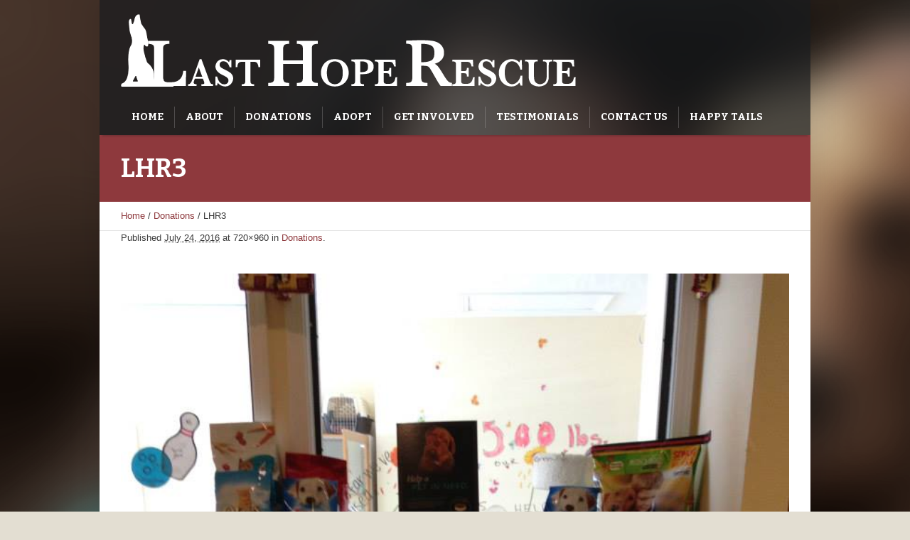

--- FILE ---
content_type: text/html; charset=UTF-8
request_url: https://lasthoperescue.org/help-us-help/lhr3/
body_size: 8903
content:
<!DOCTYPE html>
<!--[if IE 8]>
<html class="ie ie8" lang="en-US">
<![endif]-->
<!--[if !(IE 8)]><!-->
<html lang="en-US" class="cmsms_html">
<!--<![endif]-->
<head>
<meta charset="UTF-8" />
<meta name="viewport" content="width=device-width, initial-scale=1, maximum-scale=1" />
<link rel="shortcut icon" href="https://lasthoperescue.org/wp-content/themes/pet-rescue/img/favicon.ico" type="image/x-icon" />
<link rel="profile" href="http://gmpg.org/xfn/11" />
<link rel="pingback" href="https://lasthoperescue.org/xmlrpc.php" />


<meta name='robots' content='index, follow, max-image-preview:large, max-snippet:-1, max-video-preview:-1' />
	<style>img:is([sizes="auto" i], [sizes^="auto," i]) { contain-intrinsic-size: 3000px 1500px }</style>
	
	<!-- This site is optimized with the Yoast SEO plugin v21.4 - https://yoast.com/wordpress/plugins/seo/ -->
	<title>LHR3 - Last Hope Rescue</title>
	<link rel="canonical" href="https://lasthoperescue.org/help-us-help/lhr3/" />
	<meta property="og:locale" content="en_US" />
	<meta property="og:type" content="article" />
	<meta property="og:title" content="LHR3 - Last Hope Rescue" />
	<meta property="og:url" content="https://lasthoperescue.org/help-us-help/lhr3/" />
	<meta property="og:site_name" content="Last Hope Rescue" />
	<meta property="og:image" content="https://lasthoperescue.org/help-us-help/lhr3" />
	<meta property="og:image:width" content="720" />
	<meta property="og:image:height" content="960" />
	<meta property="og:image:type" content="image/jpeg" />
	<script type="application/ld+json" class="yoast-schema-graph">{"@context":"https://schema.org","@graph":[{"@type":"WebPage","@id":"https://lasthoperescue.org/help-us-help/lhr3/","url":"https://lasthoperescue.org/help-us-help/lhr3/","name":"LHR3 - Last Hope Rescue","isPartOf":{"@id":"https://lasthoperescue.org/#website"},"primaryImageOfPage":{"@id":"https://lasthoperescue.org/help-us-help/lhr3/#primaryimage"},"image":{"@id":"https://lasthoperescue.org/help-us-help/lhr3/#primaryimage"},"thumbnailUrl":"https://lasthoperescue.org/wp-content/uploads/2015/02/LHR3.jpg","datePublished":"2016-07-24T14:08:32+00:00","dateModified":"2016-07-24T14:08:32+00:00","breadcrumb":{"@id":"https://lasthoperescue.org/help-us-help/lhr3/#breadcrumb"},"inLanguage":"en-US","potentialAction":[{"@type":"ReadAction","target":["https://lasthoperescue.org/help-us-help/lhr3/"]}]},{"@type":"ImageObject","inLanguage":"en-US","@id":"https://lasthoperescue.org/help-us-help/lhr3/#primaryimage","url":"https://lasthoperescue.org/wp-content/uploads/2015/02/LHR3.jpg","contentUrl":"https://lasthoperescue.org/wp-content/uploads/2015/02/LHR3.jpg","width":720,"height":960},{"@type":"BreadcrumbList","@id":"https://lasthoperescue.org/help-us-help/lhr3/#breadcrumb","itemListElement":[{"@type":"ListItem","position":1,"name":"Home","item":"https://lasthoperescue.org/"},{"@type":"ListItem","position":2,"name":"Donations","item":"https://lasthoperescue.org/help-us-help/"},{"@type":"ListItem","position":3,"name":"LHR3"}]},{"@type":"WebSite","@id":"https://lasthoperescue.org/#website","url":"https://lasthoperescue.org/","name":"Last Hope Rescue","description":"Rescuing the unwanted dogs in Tallahassee and surrounding areas from high kill shelters and placing them in loving homes.","publisher":{"@id":"https://lasthoperescue.org/#organization"},"potentialAction":[{"@type":"SearchAction","target":{"@type":"EntryPoint","urlTemplate":"https://lasthoperescue.org/?s={search_term_string}"},"query-input":"required name=search_term_string"}],"inLanguage":"en-US"},{"@type":"Organization","@id":"https://lasthoperescue.org/#organization","name":"Last Hope Rescue","url":"https://lasthoperescue.org/","logo":{"@type":"ImageObject","inLanguage":"en-US","@id":"https://lasthoperescue.org/#/schema/logo/image/","url":"","contentUrl":"","caption":"Last Hope Rescue"},"image":{"@id":"https://lasthoperescue.org/#/schema/logo/image/"}}]}</script>
	<!-- / Yoast SEO plugin. -->


<link rel='dns-prefetch' href='//fonts.googleapis.com' />
<link rel="alternate" type="application/rss+xml" title="Last Hope Rescue &raquo; Feed" href="https://lasthoperescue.org/feed/" />
<link rel="alternate" type="application/rss+xml" title="Last Hope Rescue &raquo; Comments Feed" href="https://lasthoperescue.org/comments/feed/" />
<script type="text/javascript">
/* <![CDATA[ */
window._wpemojiSettings = {"baseUrl":"https:\/\/s.w.org\/images\/core\/emoji\/16.0.1\/72x72\/","ext":".png","svgUrl":"https:\/\/s.w.org\/images\/core\/emoji\/16.0.1\/svg\/","svgExt":".svg","source":{"concatemoji":"https:\/\/lasthoperescue.org\/wp-includes\/js\/wp-emoji-release.min.js?ver=6.8.3"}};
/*! This file is auto-generated */
!function(s,n){var o,i,e;function c(e){try{var t={supportTests:e,timestamp:(new Date).valueOf()};sessionStorage.setItem(o,JSON.stringify(t))}catch(e){}}function p(e,t,n){e.clearRect(0,0,e.canvas.width,e.canvas.height),e.fillText(t,0,0);var t=new Uint32Array(e.getImageData(0,0,e.canvas.width,e.canvas.height).data),a=(e.clearRect(0,0,e.canvas.width,e.canvas.height),e.fillText(n,0,0),new Uint32Array(e.getImageData(0,0,e.canvas.width,e.canvas.height).data));return t.every(function(e,t){return e===a[t]})}function u(e,t){e.clearRect(0,0,e.canvas.width,e.canvas.height),e.fillText(t,0,0);for(var n=e.getImageData(16,16,1,1),a=0;a<n.data.length;a++)if(0!==n.data[a])return!1;return!0}function f(e,t,n,a){switch(t){case"flag":return n(e,"\ud83c\udff3\ufe0f\u200d\u26a7\ufe0f","\ud83c\udff3\ufe0f\u200b\u26a7\ufe0f")?!1:!n(e,"\ud83c\udde8\ud83c\uddf6","\ud83c\udde8\u200b\ud83c\uddf6")&&!n(e,"\ud83c\udff4\udb40\udc67\udb40\udc62\udb40\udc65\udb40\udc6e\udb40\udc67\udb40\udc7f","\ud83c\udff4\u200b\udb40\udc67\u200b\udb40\udc62\u200b\udb40\udc65\u200b\udb40\udc6e\u200b\udb40\udc67\u200b\udb40\udc7f");case"emoji":return!a(e,"\ud83e\udedf")}return!1}function g(e,t,n,a){var r="undefined"!=typeof WorkerGlobalScope&&self instanceof WorkerGlobalScope?new OffscreenCanvas(300,150):s.createElement("canvas"),o=r.getContext("2d",{willReadFrequently:!0}),i=(o.textBaseline="top",o.font="600 32px Arial",{});return e.forEach(function(e){i[e]=t(o,e,n,a)}),i}function t(e){var t=s.createElement("script");t.src=e,t.defer=!0,s.head.appendChild(t)}"undefined"!=typeof Promise&&(o="wpEmojiSettingsSupports",i=["flag","emoji"],n.supports={everything:!0,everythingExceptFlag:!0},e=new Promise(function(e){s.addEventListener("DOMContentLoaded",e,{once:!0})}),new Promise(function(t){var n=function(){try{var e=JSON.parse(sessionStorage.getItem(o));if("object"==typeof e&&"number"==typeof e.timestamp&&(new Date).valueOf()<e.timestamp+604800&&"object"==typeof e.supportTests)return e.supportTests}catch(e){}return null}();if(!n){if("undefined"!=typeof Worker&&"undefined"!=typeof OffscreenCanvas&&"undefined"!=typeof URL&&URL.createObjectURL&&"undefined"!=typeof Blob)try{var e="postMessage("+g.toString()+"("+[JSON.stringify(i),f.toString(),p.toString(),u.toString()].join(",")+"));",a=new Blob([e],{type:"text/javascript"}),r=new Worker(URL.createObjectURL(a),{name:"wpTestEmojiSupports"});return void(r.onmessage=function(e){c(n=e.data),r.terminate(),t(n)})}catch(e){}c(n=g(i,f,p,u))}t(n)}).then(function(e){for(var t in e)n.supports[t]=e[t],n.supports.everything=n.supports.everything&&n.supports[t],"flag"!==t&&(n.supports.everythingExceptFlag=n.supports.everythingExceptFlag&&n.supports[t]);n.supports.everythingExceptFlag=n.supports.everythingExceptFlag&&!n.supports.flag,n.DOMReady=!1,n.readyCallback=function(){n.DOMReady=!0}}).then(function(){return e}).then(function(){var e;n.supports.everything||(n.readyCallback(),(e=n.source||{}).concatemoji?t(e.concatemoji):e.wpemoji&&e.twemoji&&(t(e.twemoji),t(e.wpemoji)))}))}((window,document),window._wpemojiSettings);
/* ]]> */
</script>
<style id='wp-emoji-styles-inline-css' type='text/css'>

	img.wp-smiley, img.emoji {
		display: inline !important;
		border: none !important;
		box-shadow: none !important;
		height: 1em !important;
		width: 1em !important;
		margin: 0 0.07em !important;
		vertical-align: -0.1em !important;
		background: none !important;
		padding: 0 !important;
	}
</style>
<link rel='stylesheet' id='wp-block-library-css' href='https://lasthoperescue.org/wp-includes/css/dist/block-library/style.min.css?ver=6.8.3' type='text/css' media='all' />
<style id='classic-theme-styles-inline-css' type='text/css'>
/*! This file is auto-generated */
.wp-block-button__link{color:#fff;background-color:#32373c;border-radius:9999px;box-shadow:none;text-decoration:none;padding:calc(.667em + 2px) calc(1.333em + 2px);font-size:1.125em}.wp-block-file__button{background:#32373c;color:#fff;text-decoration:none}
</style>
<style id='global-styles-inline-css' type='text/css'>
:root{--wp--preset--aspect-ratio--square: 1;--wp--preset--aspect-ratio--4-3: 4/3;--wp--preset--aspect-ratio--3-4: 3/4;--wp--preset--aspect-ratio--3-2: 3/2;--wp--preset--aspect-ratio--2-3: 2/3;--wp--preset--aspect-ratio--16-9: 16/9;--wp--preset--aspect-ratio--9-16: 9/16;--wp--preset--color--black: #000000;--wp--preset--color--cyan-bluish-gray: #abb8c3;--wp--preset--color--white: #ffffff;--wp--preset--color--pale-pink: #f78da7;--wp--preset--color--vivid-red: #cf2e2e;--wp--preset--color--luminous-vivid-orange: #ff6900;--wp--preset--color--luminous-vivid-amber: #fcb900;--wp--preset--color--light-green-cyan: #7bdcb5;--wp--preset--color--vivid-green-cyan: #00d084;--wp--preset--color--pale-cyan-blue: #8ed1fc;--wp--preset--color--vivid-cyan-blue: #0693e3;--wp--preset--color--vivid-purple: #9b51e0;--wp--preset--gradient--vivid-cyan-blue-to-vivid-purple: linear-gradient(135deg,rgba(6,147,227,1) 0%,rgb(155,81,224) 100%);--wp--preset--gradient--light-green-cyan-to-vivid-green-cyan: linear-gradient(135deg,rgb(122,220,180) 0%,rgb(0,208,130) 100%);--wp--preset--gradient--luminous-vivid-amber-to-luminous-vivid-orange: linear-gradient(135deg,rgba(252,185,0,1) 0%,rgba(255,105,0,1) 100%);--wp--preset--gradient--luminous-vivid-orange-to-vivid-red: linear-gradient(135deg,rgba(255,105,0,1) 0%,rgb(207,46,46) 100%);--wp--preset--gradient--very-light-gray-to-cyan-bluish-gray: linear-gradient(135deg,rgb(238,238,238) 0%,rgb(169,184,195) 100%);--wp--preset--gradient--cool-to-warm-spectrum: linear-gradient(135deg,rgb(74,234,220) 0%,rgb(151,120,209) 20%,rgb(207,42,186) 40%,rgb(238,44,130) 60%,rgb(251,105,98) 80%,rgb(254,248,76) 100%);--wp--preset--gradient--blush-light-purple: linear-gradient(135deg,rgb(255,206,236) 0%,rgb(152,150,240) 100%);--wp--preset--gradient--blush-bordeaux: linear-gradient(135deg,rgb(254,205,165) 0%,rgb(254,45,45) 50%,rgb(107,0,62) 100%);--wp--preset--gradient--luminous-dusk: linear-gradient(135deg,rgb(255,203,112) 0%,rgb(199,81,192) 50%,rgb(65,88,208) 100%);--wp--preset--gradient--pale-ocean: linear-gradient(135deg,rgb(255,245,203) 0%,rgb(182,227,212) 50%,rgb(51,167,181) 100%);--wp--preset--gradient--electric-grass: linear-gradient(135deg,rgb(202,248,128) 0%,rgb(113,206,126) 100%);--wp--preset--gradient--midnight: linear-gradient(135deg,rgb(2,3,129) 0%,rgb(40,116,252) 100%);--wp--preset--font-size--small: 13px;--wp--preset--font-size--medium: 20px;--wp--preset--font-size--large: 36px;--wp--preset--font-size--x-large: 42px;--wp--preset--spacing--20: 0.44rem;--wp--preset--spacing--30: 0.67rem;--wp--preset--spacing--40: 1rem;--wp--preset--spacing--50: 1.5rem;--wp--preset--spacing--60: 2.25rem;--wp--preset--spacing--70: 3.38rem;--wp--preset--spacing--80: 5.06rem;--wp--preset--shadow--natural: 6px 6px 9px rgba(0, 0, 0, 0.2);--wp--preset--shadow--deep: 12px 12px 50px rgba(0, 0, 0, 0.4);--wp--preset--shadow--sharp: 6px 6px 0px rgba(0, 0, 0, 0.2);--wp--preset--shadow--outlined: 6px 6px 0px -3px rgba(255, 255, 255, 1), 6px 6px rgba(0, 0, 0, 1);--wp--preset--shadow--crisp: 6px 6px 0px rgba(0, 0, 0, 1);}:where(.is-layout-flex){gap: 0.5em;}:where(.is-layout-grid){gap: 0.5em;}body .is-layout-flex{display: flex;}.is-layout-flex{flex-wrap: wrap;align-items: center;}.is-layout-flex > :is(*, div){margin: 0;}body .is-layout-grid{display: grid;}.is-layout-grid > :is(*, div){margin: 0;}:where(.wp-block-columns.is-layout-flex){gap: 2em;}:where(.wp-block-columns.is-layout-grid){gap: 2em;}:where(.wp-block-post-template.is-layout-flex){gap: 1.25em;}:where(.wp-block-post-template.is-layout-grid){gap: 1.25em;}.has-black-color{color: var(--wp--preset--color--black) !important;}.has-cyan-bluish-gray-color{color: var(--wp--preset--color--cyan-bluish-gray) !important;}.has-white-color{color: var(--wp--preset--color--white) !important;}.has-pale-pink-color{color: var(--wp--preset--color--pale-pink) !important;}.has-vivid-red-color{color: var(--wp--preset--color--vivid-red) !important;}.has-luminous-vivid-orange-color{color: var(--wp--preset--color--luminous-vivid-orange) !important;}.has-luminous-vivid-amber-color{color: var(--wp--preset--color--luminous-vivid-amber) !important;}.has-light-green-cyan-color{color: var(--wp--preset--color--light-green-cyan) !important;}.has-vivid-green-cyan-color{color: var(--wp--preset--color--vivid-green-cyan) !important;}.has-pale-cyan-blue-color{color: var(--wp--preset--color--pale-cyan-blue) !important;}.has-vivid-cyan-blue-color{color: var(--wp--preset--color--vivid-cyan-blue) !important;}.has-vivid-purple-color{color: var(--wp--preset--color--vivid-purple) !important;}.has-black-background-color{background-color: var(--wp--preset--color--black) !important;}.has-cyan-bluish-gray-background-color{background-color: var(--wp--preset--color--cyan-bluish-gray) !important;}.has-white-background-color{background-color: var(--wp--preset--color--white) !important;}.has-pale-pink-background-color{background-color: var(--wp--preset--color--pale-pink) !important;}.has-vivid-red-background-color{background-color: var(--wp--preset--color--vivid-red) !important;}.has-luminous-vivid-orange-background-color{background-color: var(--wp--preset--color--luminous-vivid-orange) !important;}.has-luminous-vivid-amber-background-color{background-color: var(--wp--preset--color--luminous-vivid-amber) !important;}.has-light-green-cyan-background-color{background-color: var(--wp--preset--color--light-green-cyan) !important;}.has-vivid-green-cyan-background-color{background-color: var(--wp--preset--color--vivid-green-cyan) !important;}.has-pale-cyan-blue-background-color{background-color: var(--wp--preset--color--pale-cyan-blue) !important;}.has-vivid-cyan-blue-background-color{background-color: var(--wp--preset--color--vivid-cyan-blue) !important;}.has-vivid-purple-background-color{background-color: var(--wp--preset--color--vivid-purple) !important;}.has-black-border-color{border-color: var(--wp--preset--color--black) !important;}.has-cyan-bluish-gray-border-color{border-color: var(--wp--preset--color--cyan-bluish-gray) !important;}.has-white-border-color{border-color: var(--wp--preset--color--white) !important;}.has-pale-pink-border-color{border-color: var(--wp--preset--color--pale-pink) !important;}.has-vivid-red-border-color{border-color: var(--wp--preset--color--vivid-red) !important;}.has-luminous-vivid-orange-border-color{border-color: var(--wp--preset--color--luminous-vivid-orange) !important;}.has-luminous-vivid-amber-border-color{border-color: var(--wp--preset--color--luminous-vivid-amber) !important;}.has-light-green-cyan-border-color{border-color: var(--wp--preset--color--light-green-cyan) !important;}.has-vivid-green-cyan-border-color{border-color: var(--wp--preset--color--vivid-green-cyan) !important;}.has-pale-cyan-blue-border-color{border-color: var(--wp--preset--color--pale-cyan-blue) !important;}.has-vivid-cyan-blue-border-color{border-color: var(--wp--preset--color--vivid-cyan-blue) !important;}.has-vivid-purple-border-color{border-color: var(--wp--preset--color--vivid-purple) !important;}.has-vivid-cyan-blue-to-vivid-purple-gradient-background{background: var(--wp--preset--gradient--vivid-cyan-blue-to-vivid-purple) !important;}.has-light-green-cyan-to-vivid-green-cyan-gradient-background{background: var(--wp--preset--gradient--light-green-cyan-to-vivid-green-cyan) !important;}.has-luminous-vivid-amber-to-luminous-vivid-orange-gradient-background{background: var(--wp--preset--gradient--luminous-vivid-amber-to-luminous-vivid-orange) !important;}.has-luminous-vivid-orange-to-vivid-red-gradient-background{background: var(--wp--preset--gradient--luminous-vivid-orange-to-vivid-red) !important;}.has-very-light-gray-to-cyan-bluish-gray-gradient-background{background: var(--wp--preset--gradient--very-light-gray-to-cyan-bluish-gray) !important;}.has-cool-to-warm-spectrum-gradient-background{background: var(--wp--preset--gradient--cool-to-warm-spectrum) !important;}.has-blush-light-purple-gradient-background{background: var(--wp--preset--gradient--blush-light-purple) !important;}.has-blush-bordeaux-gradient-background{background: var(--wp--preset--gradient--blush-bordeaux) !important;}.has-luminous-dusk-gradient-background{background: var(--wp--preset--gradient--luminous-dusk) !important;}.has-pale-ocean-gradient-background{background: var(--wp--preset--gradient--pale-ocean) !important;}.has-electric-grass-gradient-background{background: var(--wp--preset--gradient--electric-grass) !important;}.has-midnight-gradient-background{background: var(--wp--preset--gradient--midnight) !important;}.has-small-font-size{font-size: var(--wp--preset--font-size--small) !important;}.has-medium-font-size{font-size: var(--wp--preset--font-size--medium) !important;}.has-large-font-size{font-size: var(--wp--preset--font-size--large) !important;}.has-x-large-font-size{font-size: var(--wp--preset--font-size--x-large) !important;}
:where(.wp-block-post-template.is-layout-flex){gap: 1.25em;}:where(.wp-block-post-template.is-layout-grid){gap: 1.25em;}
:where(.wp-block-columns.is-layout-flex){gap: 2em;}:where(.wp-block-columns.is-layout-grid){gap: 2em;}
:root :where(.wp-block-pullquote){font-size: 1.5em;line-height: 1.6;}
</style>
<link rel='stylesheet' id='contact-form-7-css' href='https://lasthoperescue.org/wp-content/plugins/contact-form-7/includes/css/styles.css?ver=6.1.4' type='text/css' media='all' />
<link rel='stylesheet' id='iq-testimonials-css' href='https://lasthoperescue.org/wp-content/plugins/iq-testimonials/css/iq-testimonials-style.css?ver=6.8.3' type='text/css' media='all' />
<link rel='stylesheet' id='theme-style-css' href='https://lasthoperescue.org/wp-content/themes/pet-rescue/style.css?ver=1.0.0' type='text/css' media='screen, print' />
<link rel='stylesheet' id='theme-adapt-css' href='https://lasthoperescue.org/wp-content/themes/pet-rescue/css/adaptive.css?ver=1.0.0' type='text/css' media='screen, print' />
<link rel='stylesheet' id='theme-retina-css' href='https://lasthoperescue.org/wp-content/themes/pet-rescue/css/retina.css?ver=1.0.0' type='text/css' media='screen' />
<link rel='stylesheet' id='ilightbox-css' href='https://lasthoperescue.org/wp-content/themes/pet-rescue/css/ilightbox.css?ver=2.2.0' type='text/css' media='screen' />
<link rel='stylesheet' id='ilightbox-skin-dark-css' href='https://lasthoperescue.org/wp-content/themes/pet-rescue/css/ilightbox-skins/dark-skin.css?ver=2.2.0' type='text/css' media='screen' />
<link rel='stylesheet' id='isotope-css' href='https://lasthoperescue.org/wp-content/themes/pet-rescue/css/jquery.isotope.css?ver=1.5.26' type='text/css' media='screen' />
<link rel='stylesheet' id='theme-fonts-schemes-css' href='https://lasthoperescue.org/wp-content/uploads/cmsms_styles/pet-rescue.css?ver=1.0.0' type='text/css' media='screen' />
<link rel='stylesheet' id='theme-icons-css' href='https://lasthoperescue.org/wp-content/themes/pet-rescue/css/fontello.css?ver=1.0.0' type='text/css' media='screen' />
<link rel='stylesheet' id='animate-css' href='https://lasthoperescue.org/wp-content/themes/pet-rescue/css/animate.css?ver=1.0.0' type='text/css' media='screen' />
<!--[if lt IE 9]>
<link rel='stylesheet' id='theme-ie-css' href='https://lasthoperescue.org/wp-content/themes/pet-rescue/css/ie.css?ver=1.0.0' type='text/css' media='screen' />
<![endif]-->
<link rel='stylesheet' id='cmsms-google-fonts-css' href='//fonts.googleapis.com/css?family=Bitter%3A400%2C700%2C400italic&#038;ver=6.8.3' type='text/css' media='all' />
<script type="text/javascript" src="https://lasthoperescue.org/wp-includes/js/jquery/jquery.min.js?ver=3.7.1" id="jquery-core-js"></script>
<script type="text/javascript" src="https://lasthoperescue.org/wp-includes/js/jquery/jquery-migrate.min.js?ver=3.4.1" id="jquery-migrate-js"></script>
<script type="text/javascript" src="https://lasthoperescue.org/wp-content/themes/pet-rescue/js/jsLibraries.min.js?ver=1.0.0" id="libs-js"></script>
<script type="text/javascript" src="https://lasthoperescue.org/wp-content/themes/pet-rescue/js/jquery.iLightBox.min.js?ver=2.2.0" id="iLightBox-js"></script>
<link rel="https://api.w.org/" href="https://lasthoperescue.org/wp-json/" /><link rel="alternate" title="JSON" type="application/json" href="https://lasthoperescue.org/wp-json/wp/v2/media/561" /><link rel="EditURI" type="application/rsd+xml" title="RSD" href="https://lasthoperescue.org/xmlrpc.php?rsd" />
<meta name="generator" content="WordPress 6.8.3" />
<link rel='shortlink' href='https://lasthoperescue.org/?p=561' />
<link rel="alternate" title="oEmbed (JSON)" type="application/json+oembed" href="https://lasthoperescue.org/wp-json/oembed/1.0/embed?url=https%3A%2F%2Flasthoperescue.org%2Fhelp-us-help%2Flhr3%2F" />
<link rel="alternate" title="oEmbed (XML)" type="text/xml+oembed" href="https://lasthoperescue.org/wp-json/oembed/1.0/embed?url=https%3A%2F%2Flasthoperescue.org%2Fhelp-us-help%2Flhr3%2F&#038;format=xml" />
<style type="text/css">
	.header_top,
	.header_top_outer,
	.header_top_inner, 
	.header_top_aligner {
		height : 30px;
	}
	
	.header_mid,
	.header_mid_outer,
	.header_mid .header_mid_inner .search_wrap_inner,
	.header_mid .header_mid_inner .slogan_wrap_inner,
	.header_mid .header_mid_inner .social_wrap_inner,
	.header_mid .header_mid_inner nav > div > ul,
	.header_mid .header_mid_inner nav > div > ul > li,
	.header_mid .header_mid_inner nav > div > ul > li > a,
	.header_mid .header_mid_inner nav > div > ul > li > a > span.nav_bg_clr,
	.header_mid .header_mid_inner .logo,
	.header_mid .header_mid_inner .resp_nav_wrap_inner {
		height : 140px;
	}
	
	.header_bot,
	.header_bot_outer,
	.header_bot .header_bot_inner nav > div > ul,
	.header_bot .header_bot_inner nav > div > ul > li,
	.header_bot .header_bot_inner nav > div > ul > li > a {
		height : 50px;
	}
	
	#page.fixed_header.cmsms_heading_after_header #middle, 
	#page.fixed_header.cmsms_heading_under_header #middle .headline .headline_outer {
		padding-top : 140px;
	}
	
	#page.fixed_header.cmsms_heading_after_header.enable_header_top #middle, 
	#page.fixed_header.cmsms_heading_under_header.enable_header_top #middle .headline .headline_outer {
		padding-top : 170px;
	}
	
	#page.fixed_header.cmsms_heading_after_header.enable_header_bottom #middle, 
	#page.fixed_header.cmsms_heading_under_header.enable_header_bottom #middle .headline .headline_outer {
		padding-top : 190px;
	}
	
	#page.fixed_header.cmsms_heading_after_header.enable_header_top.enable_header_bottom #middle, 
	#page.fixed_header.cmsms_heading_under_header.enable_header_top.enable_header_bottom #middle .headline .headline_outer {
		padding-top : 220px;
	}
	
	
	@media only screen and (max-width: 1024px) {
		.header_top,
		.header_top_outer,
		.header_top_inner,
		.header_top_aligner,
		.header_mid,
		.header_mid_outer,
		.header_mid .header_mid_inner nav > div > ul,
		.header_mid .header_mid_inner nav > div > ul > li,
		.header_mid .header_mid_inner nav > div > ul > li > a,
		.header_mid .header_mid_inner nav > div > ul > li > a > span.nav_bg_clr,
		.header_bot,
		.header_bot_outer,
		.header_bot .header_bot_inner nav > div > ul,
		.header_bot .header_bot_inner nav > div > ul > li,
		.header_bot .header_bot_inner nav > div > ul > li > a {
			height : auto;
		}
		
		#page.fixed_header.cmsms_heading_after_header #middle, 
		#page.fixed_header.cmsms_heading_under_header #middle .headline .headline_outer, 
		#page.fixed_header.cmsms_heading_after_header.enable_header_top #middle, 
		#page.fixed_header.cmsms_heading_under_header.enable_header_top #middle .headline .headline_outer, 
		#page.fixed_header.cmsms_heading_after_header.enable_header_bottom #middle, 
		#page.fixed_header.cmsms_heading_under_header.enable_header_bottom #middle .headline .headline_outer, 
		#page.fixed_header.cmsms_heading_after_header.enable_header_top.enable_header_bottom #middle, 
		#page.fixed_header.cmsms_heading_under_header.enable_header_top.enable_header_bottom #middle .headline .headline_outer {
			padding-top : 0 !important;
		}
	}

	body {
		background-color : #e3ded2;
		background-image : url(https://lasthoperescue.org/wp-content/themes/pet-rescue/img/bg.png);
		background-position : top center;
		background-repeat : no-repeat;
		background-attachment : scroll;
		background-size : auto;
		
	}
	#footer.cmsms_footer_default .footer_inner {
		min-height:450px;
	}
	
	.fixed_footer #main {
		margin-bottom:450px;
	}
</style></head>
<body class="attachment wp-singular attachment-template-default attachmentid-561 attachment-jpeg wp-theme-pet-rescue">
	
<!-- _________________________ Start Page _________________________ -->
<section id="page" class="csstransition cmsms_boxed fixed_header enable_header_bottom cmsms_heading_after_header hfeed site">


<!-- _________________________ Start Main _________________________ -->
<div id="main">
	
<!-- _________________________ Start Header _________________________ -->
<header id="header">
		<div class="header_mid" data-height="140">
		<div class="header_mid_outer">
			<div class="header_mid_inner">
						
			<div class="logo_wrap">
<style type="text/css">
	.header_mid .header_mid_inner .logo_wrap {
		width : 642px;
	}
</style>
<a href="https://lasthoperescue.org/" title="Last Hope Rescue" class="logo">
	<img src="https://lasthoperescue.org/wp-content/uploads/2016/05/last-hope-rescue-logo.png" alt="Last Hope Rescue" />
<style type="text/css">
	.header_mid_inner .logo .logo_retina {
		width : 321px;
	}
</style>
<img class="logo_retina" src="https://lasthoperescue.org/wp-content/uploads/2016/05/last-hope-rescue-logo.png" alt="Last Hope Rescue" width="321" height="51.5" /></a>
</div>
			
						</div>
		</div>
	</div>
	<div class="header_bot" data-height="50">
		<div class="header_bot_outer">
			<div class="header_bot_inner">
				<div class="resp_nav_wrap">
					<div class="resp_nav_wrap_inner">
						<div class="resp_nav_content">
							<a class="responsive_nav cmsms_theme_icon_resp_nav" href="javascript:void(0);"></a>
						</div>
					</div>
				</div>
				
				<!-- _________________________ Start Navigation _________________________ -->
				<nav role="navigation">
					<div class="menu-primary-navigation-container"><ul id="navigation" class="navigation"><li id="menu-item-182" class="menu-item menu-item-type-custom menu-item-object-custom menu-item-home menu-item-182"><a href="https://lasthoperescue.org/"><span class="nav_bg_clr"></span><span>Home</span></a></li>
<li id="menu-item-183" class="menu-item menu-item-type-post_type menu-item-object-page menu-item-183"><a href="https://lasthoperescue.org/us/"><span class="nav_bg_clr"></span><span>About</span></a></li>
<li id="menu-item-188" class="menu-item menu-item-type-post_type menu-item-object-page menu-item-has-children menu-item-188"><a href="https://lasthoperescue.org/help-us-help/"><span class="nav_bg_clr"></span><span>Donations</span></a>
<ul class="sub-menu">
	<li id="menu-item-685" class="menu-item menu-item-type-post_type menu-item-object-page menu-item-685"><a href="https://lasthoperescue.org/help-us-help/monetary-donations/"><span class="nav_bg_clr"></span><span>Monetary Donations</span></a></li>
	<li id="menu-item-641" class="menu-item menu-item-type-post_type menu-item-object-page menu-item-641"><a href="https://lasthoperescue.org/help-us-help/rescue-wishlist/"><span class="nav_bg_clr"></span><span>Rescue Wishlist</span></a></li>
	<li id="menu-item-654" class="menu-item menu-item-type-post_type menu-item-object-page menu-item-654"><a href="https://lasthoperescue.org/help-us-help/sponsor-pup-program/"><span class="nav_bg_clr"></span><span>Sponsor-a-Pup Program</span></a></li>
	<li id="menu-item-640" class="menu-item menu-item-type-post_type menu-item-object-page menu-item-640"><a href="https://lasthoperescue.org/help-us-help/walk-for-a-dog/"><span class="nav_bg_clr"></span><span>Walk for a Dog!</span></a></li>
</ul>
</li>
<li id="menu-item-184" class="menu-item menu-item-type-post_type menu-item-object-page menu-item-has-children menu-item-184"><a href="https://lasthoperescue.org/adopt-pet/"><span class="nav_bg_clr"></span><span>Adopt</span></a>
<ul class="sub-menu">
	<li id="menu-item-187" class="menu-item menu-item-type-post_type menu-item-object-page menu-item-187"><a href="https://lasthoperescue.org/adopt-pet/available-dogs/"><span class="nav_bg_clr"></span><span>Our Available Dogs</span></a></li>
	<li id="menu-item-186" class="menu-item menu-item-type-post_type menu-item-object-page menu-item-186"><a href="https://lasthoperescue.org/adopt-pet/adopt/"><span class="nav_bg_clr"></span><span>How To Adopt</span></a></li>
	<li id="menu-item-185" class="menu-item menu-item-type-post_type menu-item-object-page menu-item-185"><a href="https://lasthoperescue.org/adopt-pet/faqs/"><span class="nav_bg_clr"></span><span>FAQs</span></a></li>
	<li id="menu-item-190" class="menu-item menu-item-type-post_type menu-item-object-page menu-item-190"><a href="https://lasthoperescue.org/adopt-pet/courtesy-posting/"><span class="nav_bg_clr"></span><span>Courtesy Posting</span></a></li>
</ul>
</li>
<li id="menu-item-673" class="menu-item menu-item-type-post_type menu-item-object-page menu-item-has-children menu-item-673"><a href="https://lasthoperescue.org/get-involved/"><span class="nav_bg_clr"></span><span>Get Involved</span></a>
<ul class="sub-menu">
	<li id="menu-item-198" class="menu-item menu-item-type-post_type menu-item-object-page menu-item-has-children menu-item-198"><a href="https://lasthoperescue.org/get-involved/foster-dog-save-life/"><span class="nav_bg_clr"></span><span>Foster a Dog, Save a Life!</span></a>
	<ul class="sub-menu">
		<li id="menu-item-199" class="menu-item menu-item-type-post_type menu-item-object-page menu-item-199"><a href="https://lasthoperescue.org/get-involved/foster-dog-save-life/faq-becoming-foster-parent/"><span class="nav_bg_clr"></span><span>FAQ on Becoming a Foster Parent</span></a></li>
	</ul>
</li>
</ul>
</li>
<li id="menu-item-195" class="menu-item menu-item-type-post_type menu-item-object-page menu-item-195"><a href="https://lasthoperescue.org/testimonials/"><span class="nav_bg_clr"></span><span>Testimonials</span></a></li>
<li id="menu-item-658" class="menu-item menu-item-type-post_type menu-item-object-page menu-item-658"><a href="https://lasthoperescue.org/contact-us/"><span class="nav_bg_clr"></span><span>Contact Us</span></a></li>
<li id="menu-item-194" class="menu-item menu-item-type-post_type menu-item-object-page menu-item-194"><a href="https://lasthoperescue.org/pupdates/"><span class="nav_bg_clr"></span><span>Happy Tails</span></a></li>
</ul></div>					<div class="cl"></div>
				</nav>
				<!-- _________________________ Finish Navigation _________________________ -->
				
			</div>
		</div>
	</div>
</header>
<!-- _________________________ Finish Header _________________________ -->

	
<!-- _________________________ Start Middle _________________________ -->
<section id="middle">
<style type="text/css">.headline_color {
					background-color:#8e393d;
					opacity:1;
				}
				.headline_aligner {
					min-height:70px;
				}
			</style>
			<div class="headline cmsms_color_scheme_first">
				<div class="headline_outer">
					<div class="headline_color"></div>
					<div class="headline_inner align_left">
						<div class="headline_aligner"></div><div class="headline_text"><h1 class="entry-title">LHR3</h1></div>
					</div>
				</div>
			</div><div class="cmsms_breadcrumbs"><div class="cmsms_breadcrumbs_inner align_left"><a href="https://lasthoperescue.org" class="cms_home">Home</a>
	<span class="breadcrumbs_sep"> / </span>
	<a href="https://lasthoperescue.org/help-us-help/">Donations</a>
	<span class="breadcrumbs_sep"> / </span>
	<span>LHR3</span></div></div><div class="middle_inner">
<section class="content_wrap fullwidth">

<!--_________________________ Start Content _________________________ -->
<section id="middle_content" role="main">
<div class="entry image-attachment">
<footer class="entry-meta"><p>Published <abbr class="published" title="July 24, 2016">July 24, 2016</abbr> at 720&times;960 in <a href="https://lasthoperescue.org/help-us-help/" title="Donations">Donations</a>.</p></footer><br /><div class="tac"><figure><a href="https://lasthoperescue.org/wp-content/uploads/2015/02/LHR3.jpg" title="LHR3" class="cmsms_img_link preloader highImg" rel="ilightbox[img_561_6979d26ed311b]"><img width="720" height="960" src="https://lasthoperescue.org/wp-content/uploads/2015/02/LHR3.jpg" class="full-width" alt="LHR3" title="LHR3" decoding="async" fetchpriority="high" srcset="https://lasthoperescue.org/wp-content/uploads/2015/02/LHR3.jpg 720w, https://lasthoperescue.org/wp-content/uploads/2015/02/LHR3-225x300.jpg 225w, https://lasthoperescue.org/wp-content/uploads/2015/02/LHR3-580x773.jpg 580w" sizes="(max-width: 720px) 100vw, 720px" /></a></figure></div><div class="cl"></div><br />		<div class="navigation" role="navigation">
			<div class="fl"><a href='https://lasthoperescue.org/help-us-help/moose/'>&larr; Previous</a></div>
			<div class="fr"></div>
			<div class="cl"></div>
			<br />
		</div>
</div>
<div class="divider"></div></section>
<!-- _________________________ Finish Content _________________________ -->

</section></div>
</section>
<!-- _________________________ Finish Middle _________________________ -->


<a href="javascript:void(0);" id="slide_top" class="cmsms_theme_icon_slide_top"></a>
</div>
<!-- _________________________ Finish Main _________________________ -->

<!-- _________________________ Start Footer _________________________ -->
	<footer id="footer" role="contentinfo" class="cmsms_color_scheme_footer cmsms_footer_small">
		<div class="footer_bg">
			<div class="footer_inner">
		<nav><div class="menu-primary-navigation-container"><ul id="footer_nav" class="footer_nav"><li class="menu-item menu-item-type-custom menu-item-object-custom menu-item-home menu-item-182"><a href="https://lasthoperescue.org/">Home</a></li>
<li class="menu-item menu-item-type-post_type menu-item-object-page menu-item-183"><a href="https://lasthoperescue.org/us/">About</a></li>
<li class="menu-item menu-item-type-post_type menu-item-object-page menu-item-has-children menu-item-188"><a href="https://lasthoperescue.org/help-us-help/">Donations</a>
<ul class="sub-menu">
	<li class="menu-item menu-item-type-post_type menu-item-object-page menu-item-685"><a href="https://lasthoperescue.org/help-us-help/monetary-donations/">Monetary Donations</a></li>
	<li class="menu-item menu-item-type-post_type menu-item-object-page menu-item-641"><a href="https://lasthoperescue.org/help-us-help/rescue-wishlist/">Rescue Wishlist</a></li>
	<li class="menu-item menu-item-type-post_type menu-item-object-page menu-item-654"><a href="https://lasthoperescue.org/help-us-help/sponsor-pup-program/">Sponsor-a-Pup Program</a></li>
	<li class="menu-item menu-item-type-post_type menu-item-object-page menu-item-640"><a href="https://lasthoperescue.org/help-us-help/walk-for-a-dog/">Walk for a Dog!</a></li>
</ul>
</li>
<li class="menu-item menu-item-type-post_type menu-item-object-page menu-item-has-children menu-item-184"><a href="https://lasthoperescue.org/adopt-pet/">Adopt</a>
<ul class="sub-menu">
	<li class="menu-item menu-item-type-post_type menu-item-object-page menu-item-187"><a href="https://lasthoperescue.org/adopt-pet/available-dogs/">Our Available Dogs</a></li>
	<li class="menu-item menu-item-type-post_type menu-item-object-page menu-item-186"><a href="https://lasthoperescue.org/adopt-pet/adopt/">How To Adopt</a></li>
	<li class="menu-item menu-item-type-post_type menu-item-object-page menu-item-185"><a href="https://lasthoperescue.org/adopt-pet/faqs/">FAQs</a></li>
	<li class="menu-item menu-item-type-post_type menu-item-object-page menu-item-190"><a href="https://lasthoperescue.org/adopt-pet/courtesy-posting/">Courtesy Posting</a></li>
</ul>
</li>
<li class="menu-item menu-item-type-post_type menu-item-object-page menu-item-has-children menu-item-673"><a href="https://lasthoperescue.org/get-involved/">Get Involved</a>
<ul class="sub-menu">
	<li class="menu-item menu-item-type-post_type menu-item-object-page menu-item-has-children menu-item-198"><a href="https://lasthoperescue.org/get-involved/foster-dog-save-life/">Foster a Dog, Save a Life!</a>
	<ul class="sub-menu">
		<li class="menu-item menu-item-type-post_type menu-item-object-page menu-item-199"><a href="https://lasthoperescue.org/get-involved/foster-dog-save-life/faq-becoming-foster-parent/">FAQ on Becoming a Foster Parent</a></li>
	</ul>
</li>
</ul>
</li>
<li class="menu-item menu-item-type-post_type menu-item-object-page menu-item-195"><a href="https://lasthoperescue.org/testimonials/">Testimonials</a></li>
<li class="menu-item menu-item-type-post_type menu-item-object-page menu-item-658"><a href="https://lasthoperescue.org/contact-us/">Contact Us</a></li>
<li class="menu-item menu-item-type-post_type menu-item-object-page menu-item-194"><a href="https://lasthoperescue.org/pupdates/">Happy Tails</a></li>
</ul></div></nav><span class="copyright">Last Hope Rescue © 2016 | All Rights Reserved</span>
			</div>
		</div>
	</footer>
<!-- _________________________ Finish Footer _________________________ -->

</section>
<!-- _________________________ Finish Page _________________________ -->

<script type="speculationrules">
{"prefetch":[{"source":"document","where":{"and":[{"href_matches":"\/*"},{"not":{"href_matches":["\/wp-*.php","\/wp-admin\/*","\/wp-content\/uploads\/*","\/wp-content\/*","\/wp-content\/plugins\/*","\/wp-content\/themes\/pet-rescue\/*","\/*\\?(.+)"]}},{"not":{"selector_matches":"a[rel~=\"nofollow\"]"}},{"not":{"selector_matches":".no-prefetch, .no-prefetch a"}}]},"eagerness":"conservative"}]}
</script>

<script type='text/javascript'>
/* <![CDATA[ */
r3f5x9JS=escape(document['referrer']);
hf4N='e9882566b4e2b2ec2334306955bc8b27';
hf4V='42c3951f65812d7ba105fb0152255a2e';
jQuery(document).ready(function($){var e="#commentform, .comment-respond form, .comment-form, #lostpasswordform, #registerform, #loginform, #login_form, #wpss_contact_form, .wpcf7-form";$(e).submit(function(){$("<input>").attr("type","hidden").attr("name","r3f5x9JS").attr("value",r3f5x9JS).appendTo(e);return true;});var h="form[method='post']";$(h).submit(function(){$("<input>").attr("type","hidden").attr("name",hf4N).attr("value",hf4V).appendTo(h);return true;});});
/* ]]> */
</script> 
<script type="text/javascript" src="https://lasthoperescue.org/wp-includes/js/dist/hooks.min.js?ver=4d63a3d491d11ffd8ac6" id="wp-hooks-js"></script>
<script type="text/javascript" src="https://lasthoperescue.org/wp-includes/js/dist/i18n.min.js?ver=5e580eb46a90c2b997e6" id="wp-i18n-js"></script>
<script type="text/javascript" id="wp-i18n-js-after">
/* <![CDATA[ */
wp.i18n.setLocaleData( { 'text direction\u0004ltr': [ 'ltr' ] } );
/* ]]> */
</script>
<script type="text/javascript" src="https://lasthoperescue.org/wp-content/plugins/contact-form-7/includes/swv/js/index.js?ver=6.1.4" id="swv-js"></script>
<script type="text/javascript" id="contact-form-7-js-before">
/* <![CDATA[ */
var wpcf7 = {
    "api": {
        "root": "https:\/\/lasthoperescue.org\/wp-json\/",
        "namespace": "contact-form-7\/v1"
    },
    "cached": 1
};
/* ]]> */
</script>
<script type="text/javascript" src="https://lasthoperescue.org/wp-content/plugins/contact-form-7/includes/js/index.js?ver=6.1.4" id="contact-form-7-js"></script>
<script type="text/javascript" src="https://lasthoperescue.org/wp-content/themes/pet-rescue/js/jqueryLibraries.min.js?ver=1.0.0" id="jLibs-js"></script>
<script type="text/javascript" id="script-js-extra">
/* <![CDATA[ */
var cmsms_script = {"theme_url":"https:\/\/lasthoperescue.org\/wp-content\/themes\/pet-rescue","site_url":"https:\/\/lasthoperescue.org\/","ilightbox_skin":"dark","ilightbox_path":"vertical","ilightbox_infinite":"0","ilightbox_aspect_ratio":"1","ilightbox_mobile_optimizer":"1","ilightbox_max_scale":"1","ilightbox_min_scale":"0.2","ilightbox_inner_toolbar":"0","ilightbox_smart_recognition":"0","ilightbox_fullscreen_one_slide":"0","ilightbox_fullscreen_viewport":"center","ilightbox_controls_toolbar":"1","ilightbox_controls_arrows":"0","ilightbox_controls_fullscreen":"1","ilightbox_controls_thumbnail":"1","ilightbox_controls_keyboard":"1","ilightbox_controls_mousewheel":"1","ilightbox_controls_swipe":"1","ilightbox_controls_slideshow":"0","ilightbox_close_text":"Close","ilightbox_enter_fullscreen_text":"Enter Fullscreen (Shift+Enter)","ilightbox_exit_fullscreen_text":"Exit Fullscreen (Shift+Enter)","ilightbox_slideshow_text":"Slideshow","ilightbox_next_text":"Next","ilightbox_previous_text":"Previous","ilightbox_load_image_error":"An error occurred when trying to load photo.","ilightbox_load_contents_error":"An error occurred when trying to load contents.","ilightbox_missing_plugin_error":"The content your are attempting to view requires the <a href='{pluginspage}' target='_blank'>{type} plugin<\\\/a>."};
/* ]]> */
</script>
<script type="text/javascript" src="https://lasthoperescue.org/wp-content/themes/pet-rescue/js/jquery.script.js?ver=1.0.0" id="script-js"></script>
<script type="text/javascript" src="https://lasthoperescue.org/wp-content/themes/pet-rescue/js/jquery.tweet.min.js?ver=1.3.1" id="twitter-js"></script>
<script type="text/javascript" src="https://lasthoperescue.org/wp-content/plugins/wp-spamshield/js/jscripts-ftr2-min.js" id="wpss-jscripts-ftr-js"></script>
</body>
</html>


--- FILE ---
content_type: text/css
request_url: https://lasthoperescue.org/wp-content/plugins/iq-testimonials/css/iq-testimonials-style.css?ver=6.8.3
body_size: -140
content:
/****************************************
 * IQ Testimonials
 * Main CSS Rules
 *
 * Author: Roger MacRae
 * Author URI: http://www.rogermacrae.com
 ****************************************/
 

#iq-testimonials-label {
	float: left;
	width: 100px;
}

#iq-testimonials-input {
	width: 300px;
}

.iq-testimonial-wrap {
	clear: both;
	overflow: hidden;
	margin-bottom: 10px;
	padding: 10px;
	border-bottom: 1px solid #ddd;
}

.iq-testimonial-featured-wrap {
	clear: both;
	overflow: hidden;
	margin-bottom: 10px;
}

.iq-testimonials-success {
	color:#090;
	font-weight:bold;
	padding:0;
	font-size:12px;
}
.iq-testimonials-error {
	color:#f00;
	font-weight:bold;
	padding:0;
}
.iq-testimonial-image {
	display: none;
}
.iq-testimonial-website {
	display: none;
}
.iq-testimonial-name {
	font-weight: 700;
}
.iq-testimonial-quote {
	margin-bottom: 20px;
	display: inline-block;
}
#iq-testimonials-form p:nth-child(4), #iq-testimonials-form p:nth-child(5) {
	display: none;
}